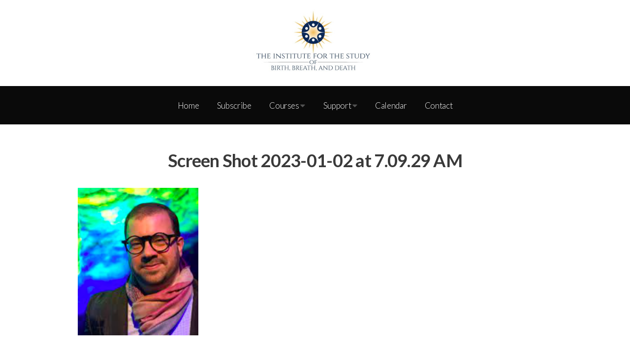

--- FILE ---
content_type: text/html; charset=UTF-8
request_url: https://birthbreathanddeath.com/?attachment_id=11650
body_size: 12207
content:
<!DOCTYPE html>
<html class="no-js" lang="en-US">
    <head>
      <meta http-equiv="Content-Type" content="text/html; charset=UTF-8" />
      <link rel="profile" href="https://gmpg.org/xfn/11" />
      <meta name="viewport" content="width=device-width, initial-scale=1">
      <meta name='robots' content='index, follow, max-image-preview:large, max-snippet:-1, max-video-preview:-1' />

	<!-- This site is optimized with the Yoast SEO plugin v20.0 - https://yoast.com/wordpress/plugins/seo/ -->
	<title>Screen Shot 2023-01-02 at 7.09.29 AM - The Institute for the Study of Birth, Breath and Death</title>
	<link rel="canonical" href="https://birthbreathanddeath.com/" />
	<meta property="og:locale" content="en_US" />
	<meta property="og:type" content="article" />
	<meta property="og:title" content="Screen Shot 2023-01-02 at 7.09.29 AM - The Institute for the Study of Birth, Breath and Death" />
	<meta property="og:url" content="https://birthbreathanddeath.com/" />
	<meta property="og:site_name" content="The Institute for the Study of Birth, Breath and Death" />
	<meta property="og:image" content="https://birthbreathanddeath.com" />
	<meta property="og:image:width" content="318" />
	<meta property="og:image:height" content="389" />
	<meta property="og:image:type" content="image/png" />
	<script type="application/ld+json" class="yoast-schema-graph">{"@context":"https://schema.org","@graph":[{"@type":"WebPage","@id":"https://birthbreathanddeath.com/","url":"https://birthbreathanddeath.com/","name":"Screen Shot 2023-01-02 at 7.09.29 AM - The Institute for the Study of Birth, Breath and Death","isPartOf":{"@id":"https://birthbreathanddeath.com/#website"},"primaryImageOfPage":{"@id":"https://birthbreathanddeath.com/#primaryimage"},"image":{"@id":"https://birthbreathanddeath.com/#primaryimage"},"thumbnailUrl":"https://birthbreathanddeath.com/wp-content/uploads/2023/01/Screen-Shot-2023-01-02-at-7.09.29-AM.png","datePublished":"2023-01-02T12:09:51+00:00","dateModified":"2023-01-02T12:09:51+00:00","breadcrumb":{"@id":"https://birthbreathanddeath.com/#breadcrumb"},"inLanguage":"en-US","potentialAction":[{"@type":"ReadAction","target":["https://birthbreathanddeath.com/"]}]},{"@type":"ImageObject","inLanguage":"en-US","@id":"https://birthbreathanddeath.com/#primaryimage","url":"https://birthbreathanddeath.com/wp-content/uploads/2023/01/Screen-Shot-2023-01-02-at-7.09.29-AM.png","contentUrl":"https://birthbreathanddeath.com/wp-content/uploads/2023/01/Screen-Shot-2023-01-02-at-7.09.29-AM.png","width":318,"height":389},{"@type":"BreadcrumbList","@id":"https://birthbreathanddeath.com/#breadcrumb","itemListElement":[{"@type":"ListItem","position":1,"name":"Home","item":"https://birthbreathanddeath.com/"},{"@type":"ListItem","position":2,"name":"Tending the Dead","item":"https://birthbreathanddeath.com/product/tending-the-dead/"},{"@type":"ListItem","position":3,"name":"Screen Shot 2023-01-02 at 7.09.29 AM"}]},{"@type":"WebSite","@id":"https://birthbreathanddeath.com/#website","url":"https://birthbreathanddeath.com/","name":"The Institute for the Study of Birth, Breath and Death","description":"","potentialAction":[{"@type":"SearchAction","target":{"@type":"EntryPoint","urlTemplate":"https://birthbreathanddeath.com/?s={search_term_string}"},"query-input":"required name=search_term_string"}],"inLanguage":"en-US"}]}</script>
	<!-- / Yoast SEO plugin. -->


<link rel="alternate" type="application/rss+xml" title="The Institute for the Study of Birth, Breath and Death &raquo; Feed" href="https://birthbreathanddeath.com/feed/" />
<link rel="alternate" type="application/rss+xml" title="The Institute for the Study of Birth, Breath and Death &raquo; Comments Feed" href="https://birthbreathanddeath.com/comments/feed/" />
<script type="text/javascript">
/* <![CDATA[ */
window._wpemojiSettings = {"baseUrl":"https:\/\/s.w.org\/images\/core\/emoji\/15.0.3\/72x72\/","ext":".png","svgUrl":"https:\/\/s.w.org\/images\/core\/emoji\/15.0.3\/svg\/","svgExt":".svg","source":{"concatemoji":"https:\/\/birthbreathanddeath.com\/wp-includes\/js\/wp-emoji-release.min.js?ver=6.5.7"}};
/*! This file is auto-generated */
!function(i,n){var o,s,e;function c(e){try{var t={supportTests:e,timestamp:(new Date).valueOf()};sessionStorage.setItem(o,JSON.stringify(t))}catch(e){}}function p(e,t,n){e.clearRect(0,0,e.canvas.width,e.canvas.height),e.fillText(t,0,0);var t=new Uint32Array(e.getImageData(0,0,e.canvas.width,e.canvas.height).data),r=(e.clearRect(0,0,e.canvas.width,e.canvas.height),e.fillText(n,0,0),new Uint32Array(e.getImageData(0,0,e.canvas.width,e.canvas.height).data));return t.every(function(e,t){return e===r[t]})}function u(e,t,n){switch(t){case"flag":return n(e,"\ud83c\udff3\ufe0f\u200d\u26a7\ufe0f","\ud83c\udff3\ufe0f\u200b\u26a7\ufe0f")?!1:!n(e,"\ud83c\uddfa\ud83c\uddf3","\ud83c\uddfa\u200b\ud83c\uddf3")&&!n(e,"\ud83c\udff4\udb40\udc67\udb40\udc62\udb40\udc65\udb40\udc6e\udb40\udc67\udb40\udc7f","\ud83c\udff4\u200b\udb40\udc67\u200b\udb40\udc62\u200b\udb40\udc65\u200b\udb40\udc6e\u200b\udb40\udc67\u200b\udb40\udc7f");case"emoji":return!n(e,"\ud83d\udc26\u200d\u2b1b","\ud83d\udc26\u200b\u2b1b")}return!1}function f(e,t,n){var r="undefined"!=typeof WorkerGlobalScope&&self instanceof WorkerGlobalScope?new OffscreenCanvas(300,150):i.createElement("canvas"),a=r.getContext("2d",{willReadFrequently:!0}),o=(a.textBaseline="top",a.font="600 32px Arial",{});return e.forEach(function(e){o[e]=t(a,e,n)}),o}function t(e){var t=i.createElement("script");t.src=e,t.defer=!0,i.head.appendChild(t)}"undefined"!=typeof Promise&&(o="wpEmojiSettingsSupports",s=["flag","emoji"],n.supports={everything:!0,everythingExceptFlag:!0},e=new Promise(function(e){i.addEventListener("DOMContentLoaded",e,{once:!0})}),new Promise(function(t){var n=function(){try{var e=JSON.parse(sessionStorage.getItem(o));if("object"==typeof e&&"number"==typeof e.timestamp&&(new Date).valueOf()<e.timestamp+604800&&"object"==typeof e.supportTests)return e.supportTests}catch(e){}return null}();if(!n){if("undefined"!=typeof Worker&&"undefined"!=typeof OffscreenCanvas&&"undefined"!=typeof URL&&URL.createObjectURL&&"undefined"!=typeof Blob)try{var e="postMessage("+f.toString()+"("+[JSON.stringify(s),u.toString(),p.toString()].join(",")+"));",r=new Blob([e],{type:"text/javascript"}),a=new Worker(URL.createObjectURL(r),{name:"wpTestEmojiSupports"});return void(a.onmessage=function(e){c(n=e.data),a.terminate(),t(n)})}catch(e){}c(n=f(s,u,p))}t(n)}).then(function(e){for(var t in e)n.supports[t]=e[t],n.supports.everything=n.supports.everything&&n.supports[t],"flag"!==t&&(n.supports.everythingExceptFlag=n.supports.everythingExceptFlag&&n.supports[t]);n.supports.everythingExceptFlag=n.supports.everythingExceptFlag&&!n.supports.flag,n.DOMReady=!1,n.readyCallback=function(){n.DOMReady=!0}}).then(function(){return e}).then(function(){var e;n.supports.everything||(n.readyCallback(),(e=n.source||{}).concatemoji?t(e.concatemoji):e.wpemoji&&e.twemoji&&(t(e.twemoji),t(e.wpemoji)))}))}((window,document),window._wpemojiSettings);
/* ]]> */
</script>
<style id='wp-emoji-styles-inline-css' type='text/css'>

	img.wp-smiley, img.emoji {
		display: inline !important;
		border: none !important;
		box-shadow: none !important;
		height: 1em !important;
		width: 1em !important;
		margin: 0 0.07em !important;
		vertical-align: -0.1em !important;
		background: none !important;
		padding: 0 !important;
	}
</style>
<link rel='stylesheet' id='wp-block-library-css' href='https://birthbreathanddeath.com/wp-includes/css/dist/block-library/style.min.css?ver=6.5.7' type='text/css' media='all' />
<link rel='stylesheet' id='wc-blocks-vendors-style-css' href='https://birthbreathanddeath.com/wp-content/plugins/woocommerce/packages/woocommerce-blocks/build/wc-blocks-vendors-style.css?ver=9.1.5' type='text/css' media='all' />
<link rel='stylesheet' id='wc-blocks-style-css' href='https://birthbreathanddeath.com/wp-content/plugins/woocommerce/packages/woocommerce-blocks/build/wc-blocks-style.css?ver=9.1.5' type='text/css' media='all' />
<style id='classic-theme-styles-inline-css' type='text/css'>
/*! This file is auto-generated */
.wp-block-button__link{color:#fff;background-color:#32373c;border-radius:9999px;box-shadow:none;text-decoration:none;padding:calc(.667em + 2px) calc(1.333em + 2px);font-size:1.125em}.wp-block-file__button{background:#32373c;color:#fff;text-decoration:none}
</style>
<style id='global-styles-inline-css' type='text/css'>
body{--wp--preset--color--black: #000000;--wp--preset--color--cyan-bluish-gray: #abb8c3;--wp--preset--color--white: #ffffff;--wp--preset--color--pale-pink: #f78da7;--wp--preset--color--vivid-red: #cf2e2e;--wp--preset--color--luminous-vivid-orange: #ff6900;--wp--preset--color--luminous-vivid-amber: #fcb900;--wp--preset--color--light-green-cyan: #7bdcb5;--wp--preset--color--vivid-green-cyan: #00d084;--wp--preset--color--pale-cyan-blue: #8ed1fc;--wp--preset--color--vivid-cyan-blue: #0693e3;--wp--preset--color--vivid-purple: #9b51e0;--wp--preset--gradient--vivid-cyan-blue-to-vivid-purple: linear-gradient(135deg,rgba(6,147,227,1) 0%,rgb(155,81,224) 100%);--wp--preset--gradient--light-green-cyan-to-vivid-green-cyan: linear-gradient(135deg,rgb(122,220,180) 0%,rgb(0,208,130) 100%);--wp--preset--gradient--luminous-vivid-amber-to-luminous-vivid-orange: linear-gradient(135deg,rgba(252,185,0,1) 0%,rgba(255,105,0,1) 100%);--wp--preset--gradient--luminous-vivid-orange-to-vivid-red: linear-gradient(135deg,rgba(255,105,0,1) 0%,rgb(207,46,46) 100%);--wp--preset--gradient--very-light-gray-to-cyan-bluish-gray: linear-gradient(135deg,rgb(238,238,238) 0%,rgb(169,184,195) 100%);--wp--preset--gradient--cool-to-warm-spectrum: linear-gradient(135deg,rgb(74,234,220) 0%,rgb(151,120,209) 20%,rgb(207,42,186) 40%,rgb(238,44,130) 60%,rgb(251,105,98) 80%,rgb(254,248,76) 100%);--wp--preset--gradient--blush-light-purple: linear-gradient(135deg,rgb(255,206,236) 0%,rgb(152,150,240) 100%);--wp--preset--gradient--blush-bordeaux: linear-gradient(135deg,rgb(254,205,165) 0%,rgb(254,45,45) 50%,rgb(107,0,62) 100%);--wp--preset--gradient--luminous-dusk: linear-gradient(135deg,rgb(255,203,112) 0%,rgb(199,81,192) 50%,rgb(65,88,208) 100%);--wp--preset--gradient--pale-ocean: linear-gradient(135deg,rgb(255,245,203) 0%,rgb(182,227,212) 50%,rgb(51,167,181) 100%);--wp--preset--gradient--electric-grass: linear-gradient(135deg,rgb(202,248,128) 0%,rgb(113,206,126) 100%);--wp--preset--gradient--midnight: linear-gradient(135deg,rgb(2,3,129) 0%,rgb(40,116,252) 100%);--wp--preset--font-size--small: 13px;--wp--preset--font-size--medium: 20px;--wp--preset--font-size--large: 36px;--wp--preset--font-size--x-large: 42px;--wp--preset--spacing--20: 0.44rem;--wp--preset--spacing--30: 0.67rem;--wp--preset--spacing--40: 1rem;--wp--preset--spacing--50: 1.5rem;--wp--preset--spacing--60: 2.25rem;--wp--preset--spacing--70: 3.38rem;--wp--preset--spacing--80: 5.06rem;--wp--preset--shadow--natural: 6px 6px 9px rgba(0, 0, 0, 0.2);--wp--preset--shadow--deep: 12px 12px 50px rgba(0, 0, 0, 0.4);--wp--preset--shadow--sharp: 6px 6px 0px rgba(0, 0, 0, 0.2);--wp--preset--shadow--outlined: 6px 6px 0px -3px rgba(255, 255, 255, 1), 6px 6px rgba(0, 0, 0, 1);--wp--preset--shadow--crisp: 6px 6px 0px rgba(0, 0, 0, 1);}:where(.is-layout-flex){gap: 0.5em;}:where(.is-layout-grid){gap: 0.5em;}body .is-layout-flex{display: flex;}body .is-layout-flex{flex-wrap: wrap;align-items: center;}body .is-layout-flex > *{margin: 0;}body .is-layout-grid{display: grid;}body .is-layout-grid > *{margin: 0;}:where(.wp-block-columns.is-layout-flex){gap: 2em;}:where(.wp-block-columns.is-layout-grid){gap: 2em;}:where(.wp-block-post-template.is-layout-flex){gap: 1.25em;}:where(.wp-block-post-template.is-layout-grid){gap: 1.25em;}.has-black-color{color: var(--wp--preset--color--black) !important;}.has-cyan-bluish-gray-color{color: var(--wp--preset--color--cyan-bluish-gray) !important;}.has-white-color{color: var(--wp--preset--color--white) !important;}.has-pale-pink-color{color: var(--wp--preset--color--pale-pink) !important;}.has-vivid-red-color{color: var(--wp--preset--color--vivid-red) !important;}.has-luminous-vivid-orange-color{color: var(--wp--preset--color--luminous-vivid-orange) !important;}.has-luminous-vivid-amber-color{color: var(--wp--preset--color--luminous-vivid-amber) !important;}.has-light-green-cyan-color{color: var(--wp--preset--color--light-green-cyan) !important;}.has-vivid-green-cyan-color{color: var(--wp--preset--color--vivid-green-cyan) !important;}.has-pale-cyan-blue-color{color: var(--wp--preset--color--pale-cyan-blue) !important;}.has-vivid-cyan-blue-color{color: var(--wp--preset--color--vivid-cyan-blue) !important;}.has-vivid-purple-color{color: var(--wp--preset--color--vivid-purple) !important;}.has-black-background-color{background-color: var(--wp--preset--color--black) !important;}.has-cyan-bluish-gray-background-color{background-color: var(--wp--preset--color--cyan-bluish-gray) !important;}.has-white-background-color{background-color: var(--wp--preset--color--white) !important;}.has-pale-pink-background-color{background-color: var(--wp--preset--color--pale-pink) !important;}.has-vivid-red-background-color{background-color: var(--wp--preset--color--vivid-red) !important;}.has-luminous-vivid-orange-background-color{background-color: var(--wp--preset--color--luminous-vivid-orange) !important;}.has-luminous-vivid-amber-background-color{background-color: var(--wp--preset--color--luminous-vivid-amber) !important;}.has-light-green-cyan-background-color{background-color: var(--wp--preset--color--light-green-cyan) !important;}.has-vivid-green-cyan-background-color{background-color: var(--wp--preset--color--vivid-green-cyan) !important;}.has-pale-cyan-blue-background-color{background-color: var(--wp--preset--color--pale-cyan-blue) !important;}.has-vivid-cyan-blue-background-color{background-color: var(--wp--preset--color--vivid-cyan-blue) !important;}.has-vivid-purple-background-color{background-color: var(--wp--preset--color--vivid-purple) !important;}.has-black-border-color{border-color: var(--wp--preset--color--black) !important;}.has-cyan-bluish-gray-border-color{border-color: var(--wp--preset--color--cyan-bluish-gray) !important;}.has-white-border-color{border-color: var(--wp--preset--color--white) !important;}.has-pale-pink-border-color{border-color: var(--wp--preset--color--pale-pink) !important;}.has-vivid-red-border-color{border-color: var(--wp--preset--color--vivid-red) !important;}.has-luminous-vivid-orange-border-color{border-color: var(--wp--preset--color--luminous-vivid-orange) !important;}.has-luminous-vivid-amber-border-color{border-color: var(--wp--preset--color--luminous-vivid-amber) !important;}.has-light-green-cyan-border-color{border-color: var(--wp--preset--color--light-green-cyan) !important;}.has-vivid-green-cyan-border-color{border-color: var(--wp--preset--color--vivid-green-cyan) !important;}.has-pale-cyan-blue-border-color{border-color: var(--wp--preset--color--pale-cyan-blue) !important;}.has-vivid-cyan-blue-border-color{border-color: var(--wp--preset--color--vivid-cyan-blue) !important;}.has-vivid-purple-border-color{border-color: var(--wp--preset--color--vivid-purple) !important;}.has-vivid-cyan-blue-to-vivid-purple-gradient-background{background: var(--wp--preset--gradient--vivid-cyan-blue-to-vivid-purple) !important;}.has-light-green-cyan-to-vivid-green-cyan-gradient-background{background: var(--wp--preset--gradient--light-green-cyan-to-vivid-green-cyan) !important;}.has-luminous-vivid-amber-to-luminous-vivid-orange-gradient-background{background: var(--wp--preset--gradient--luminous-vivid-amber-to-luminous-vivid-orange) !important;}.has-luminous-vivid-orange-to-vivid-red-gradient-background{background: var(--wp--preset--gradient--luminous-vivid-orange-to-vivid-red) !important;}.has-very-light-gray-to-cyan-bluish-gray-gradient-background{background: var(--wp--preset--gradient--very-light-gray-to-cyan-bluish-gray) !important;}.has-cool-to-warm-spectrum-gradient-background{background: var(--wp--preset--gradient--cool-to-warm-spectrum) !important;}.has-blush-light-purple-gradient-background{background: var(--wp--preset--gradient--blush-light-purple) !important;}.has-blush-bordeaux-gradient-background{background: var(--wp--preset--gradient--blush-bordeaux) !important;}.has-luminous-dusk-gradient-background{background: var(--wp--preset--gradient--luminous-dusk) !important;}.has-pale-ocean-gradient-background{background: var(--wp--preset--gradient--pale-ocean) !important;}.has-electric-grass-gradient-background{background: var(--wp--preset--gradient--electric-grass) !important;}.has-midnight-gradient-background{background: var(--wp--preset--gradient--midnight) !important;}.has-small-font-size{font-size: var(--wp--preset--font-size--small) !important;}.has-medium-font-size{font-size: var(--wp--preset--font-size--medium) !important;}.has-large-font-size{font-size: var(--wp--preset--font-size--large) !important;}.has-x-large-font-size{font-size: var(--wp--preset--font-size--x-large) !important;}
.wp-block-navigation a:where(:not(.wp-element-button)){color: inherit;}
:where(.wp-block-post-template.is-layout-flex){gap: 1.25em;}:where(.wp-block-post-template.is-layout-grid){gap: 1.25em;}
:where(.wp-block-columns.is-layout-flex){gap: 2em;}:where(.wp-block-columns.is-layout-grid){gap: 2em;}
.wp-block-pullquote{font-size: 1.5em;line-height: 1.6;}
</style>
<link rel='stylesheet' id='contact-form-7-css' href='https://birthbreathanddeath.com/wp-content/plugins/contact-form-7/includes/css/styles.css?ver=5.7.3' type='text/css' media='all' />
<link rel='stylesheet' id='woocommerce-layout-css' href='https://birthbreathanddeath.com/wp-content/plugins/woocommerce/assets/css/woocommerce-layout.css?ver=7.3.0' type='text/css' media='all' />
<style id='woocommerce-layout-inline-css' type='text/css'>

	.infinite-scroll .woocommerce-pagination {
		display: none;
	}
</style>
<link rel='stylesheet' id='woocommerce-smallscreen-css' href='https://birthbreathanddeath.com/wp-content/plugins/woocommerce/assets/css/woocommerce-smallscreen.css?ver=7.3.0' type='text/css' media='only screen and (max-width: 768px)' />
<link rel='stylesheet' id='woocommerce-general-css' href='https://birthbreathanddeath.com/wp-content/plugins/woocommerce/assets/css/woocommerce.css?ver=7.3.0' type='text/css' media='all' />
<style id='woocommerce-inline-inline-css' type='text/css'>
.woocommerce form .form-row .required { visibility: visible; }
</style>
<link rel='stylesheet' id='wc-gateway-ppec-frontend-css' href='https://birthbreathanddeath.com/wp-content/plugins/woocommerce-gateway-paypal-express-checkout/assets/css/wc-gateway-ppec-frontend.css?ver=2.1.3' type='text/css' media='all' />
<link rel='stylesheet' id='style-css' href='https://birthbreathanddeath.com/wp-content/themes/pl-framework/style.css?ver=1564526547' type='text/css' media='all' />
<link rel='stylesheet' id='pl-meganav-css' href='https://birthbreathanddeath.com/wp-content/plugins/pl-section-meganav/style.css?ver=5.0.17' type='text/css' media='screen' />
<link rel='stylesheet' id='pl-socialinks-css' href='https://birthbreathanddeath.com/wp-content/plugins/pl-section-socialinks/style.css?ver=5.0.7' type='text/css' media='screen' />
<link rel='stylesheet' id='woocommerce-nyp-css' href='https://birthbreathanddeath.com/wp-content/plugins/woocommerce-name-your-price/assets/css/frontend/name-your-price.min.css?ver=3.4.0' type='text/css' media='all' />
<link rel='stylesheet' id='pl-components-css' href='https://birthbreathanddeath.com/wp-content/plugins/pl-platform/engine/ui/css/components.css?ver=96ff7e' type='text/css' media='all' />
<script type="text/javascript" src="https://birthbreathanddeath.com/wp-includes/js/jquery/jquery.min.js?ver=3.7.1" id="jquery-core-js"></script>
<script type="text/javascript" src="https://birthbreathanddeath.com/wp-includes/js/jquery/jquery-migrate.min.js?ver=3.4.1" id="jquery-migrate-js"></script>
<link rel="https://api.w.org/" href="https://birthbreathanddeath.com/wp-json/" /><link rel="alternate" type="application/json" href="https://birthbreathanddeath.com/wp-json/wp/v2/media/11650" /><link rel="EditURI" type="application/rsd+xml" title="RSD" href="https://birthbreathanddeath.com/xmlrpc.php?rsd" />
<meta name="generator" content="WordPress 6.5.7" />
<meta name="generator" content="WooCommerce 7.3.0" />
<link rel='shortlink' href='https://birthbreathanddeath.com/?p=11650' />
<link rel="alternate" type="application/json+oembed" href="https://birthbreathanddeath.com/wp-json/oembed/1.0/embed?url=https%3A%2F%2Fbirthbreathanddeath.com%2F%3Fattachment_id%3D11650" />
<link rel="alternate" type="text/xml+oembed" href="https://birthbreathanddeath.com/wp-json/oembed/1.0/embed?url=https%3A%2F%2Fbirthbreathanddeath.com%2F%3Fattachment_id%3D11650&#038;format=xml" />
<link rel="shortcut icon" href="https://birthbreathanddeath.com/wp-content/plugins/pl-platform/engine/ui/images/default-favicon.png" type="image/x-icon" />
	<noscript><style>.woocommerce-product-gallery{ opacity: 1 !important; }</style></noscript>
			<style type="text/css" id="wp-custom-css">
			time {
  display: none;
}
		</style>
		  <style id="pl-framework-settings-css">
  .site-wrap{}body{ background-color: #fff}body .pl-content-area{ max-width: 1000px; }body .pl-read-width{ max-width: 60em; }  </style>
  <style id="pl-custom-css">/* NAV FONT SIZE */
.pl-nav > li > a {
  font-size: .85em;
  padding: .5em 1em;
  font-size: 17px;
  opacity: 1;
}
/* SUBNAV FONT SIZE */
.pl-scheme-light .sf-menu ul li a {
  border-bottom-color: rgba(255, 255, 255, 0.2);
  color: rgba(255, 255, 255, 0.8);
  font-size: 16px;
  padding: 20px;
}
</style>    </head>
    <body data-rsssl=1 class="attachment attachment-template-default single single-attachment postid-11650 attachmentid-11650 attachment-png pl-scheme-default theme-pl-framework woocommerce-no-js pl-framework logged-out pl-platform plv-pro">      <div id="site" class="site-wrap">        <div  class="site-wrap-pad">            <div id="page" class="page-wrap">                <div class="page-wrap-pad">
                    <header id="header" class="header pl-region" data-clone="header">
      <div class="region-wrap pl-region-wrap-header pl-row no-pad" data-contains-level="0">
        

<!-- Image | Section -->
<section id="image_ubaogdm" class="pl-sn pl-col-sm-12 pl-col-sm-offset-0 pl-sn-image"  data-object="PL_Image_Section" data-clone="ubaogdm" data-level="0"><div class="pl-sn-wrap"><div class="pl-sn-pad fix" data-bind="pledit: true" >  <div class="pl-img-wrap pl-alignment-default-center">
    <a class="" data-bind="plhref: link, plattr: {'target': ( newwindow() == 1 ) ? '_blank' : ''}">
      <img src="https://birthbreathanddeath.com/wp-content/uploads/2015/02/For-Banner-300x132.jpg" alt="" data-bind="plimg: image, attr: {alt: alt, title: alt}, style: {'height': height() ? height() + 'vw' : '', 'width': width() ? width() + 'vw' : ''}" />
    </a>
  </div>
</div></div></section>

<!-- MegaNav | Section -->
<section id="meganav_ueddcpm" class="pl-sn pl-col-sm-12 pl-col-sm-offset-0 pl-sn-meganav"  data-object="PL_MegaNav" data-clone="ueddcpm" data-level="0"><div class="pl-sn-wrap"><div class="pl-sn-pad fix" data-bind="pledit: true" >  <div class="meganav-wrap pl-trigger fix" data-bind="plclassname: [sticky() == 1 ? 'do-sticky' : '']">
    <div class="meganav-content pl-content-area" >

      <div class="meganav-branding" data-bind="visible: hide_logo() != 1">
        <a class="meganav-logo site-logo" href="https://birthbreathanddeath.com/" >
          <img itemprop="logo" src="" alt="The Institute for the Study of Birth, Breath and Death" data-bind="visible: logo(), plimg: logo, style: {'height': logo_height() ? logo_height() + 'vw' : '50px', 'min-height': logo_height_min() ? logo_height_min() + 'px' : '30px'}" />
          <span class="site-name meganav-name" data-bind="visible: ! logo()">
            The Institute for the Study of Birth, Breath and Death          </span>
        </a>
      </div>
      <div class="meganav-nav-wrap pl-trigger mmenu-show" data-bind="css: { 'no-nav': ! menu() }, plattr: {'data-megas': megamenus, 'data-dropleft': dropleft, 'data-showsub': mobile_sub}">
            <div class="pl-nav-container nav-respond meganav-nav"
        data-bind="plnav:menu"
        data-class="meganav-menu inline-list pl-nav sf-menu"
        data-default="1"
        data-fallback=""
    >
        <ul id="menu-main-menu" class="meganav-menu inline-list pl-nav sf-menu"><li id="menu-item-23" class="menu-item menu-item-type-custom menu-item-object-custom menu-item-23"><a href="https://www.birthbreathanddeath.com/">Home</a></li>
<li id="menu-item-17152" class="menu-item menu-item-type-post_type menu-item-object-page menu-item-17152"><a href="https://birthbreathanddeath.com/subscribe/">Subscribe</a></li>
<li id="menu-item-3518" class="menu-item menu-item-type-custom menu-item-object-custom menu-item-has-children sf-with-ul menu-item-3518"><a href="#">Courses <span class="sub-indicator"><i class="pl-icon pl-icon-caret-down"></i></span></a>
<ul class="sub-menu">
	<li id="menu-item-5776" class="menu-item menu-item-type-custom menu-item-object-custom menu-item-has-children menu-item-5776"><a href="#">Presented Live <span class="sub-indicator"><i class="pl-icon pl-icon-caret-right"></i></span></a>
	<ul class="sub-menu">
		<li id="menu-item-6725" class="menu-item menu-item-type-post_type menu-item-object-page menu-item-6725"><a href="https://birthbreathanddeath.com/5-hour-holding-space-for-pregnancy-loss/">5-hour Holding Space for Pregnancy Loss</a></li>
		<li id="menu-item-16886" class="menu-item menu-item-type-post_type menu-item-object-page menu-item-16886"><a href="https://birthbreathanddeath.com/loving-dying-letting-go-teacher-training/">Loving, Dying, &#038; Letting Go Teacher Training</a></li>
		<li id="menu-item-17105" class="menu-item menu-item-type-post_type menu-item-object-page menu-item-17105"><a href="https://birthbreathanddeath.com/preparing-for-the-final-asana/">Preparing for the Final Asana</a></li>
		<li id="menu-item-17148" class="menu-item menu-item-type-post_type menu-item-object-page menu-item-17148"><a href="https://birthbreathanddeath.com/ritual-for-pet-loss/">Ritual for Pet Loss</a></li>
		<li id="menu-item-17009" class="menu-item menu-item-type-post_type menu-item-object-product menu-item-17009"><a href="https://birthbreathanddeath.com/product/shadow-work-2/">Shadow Work</a></li>
		<li id="menu-item-17071" class="menu-item menu-item-type-post_type menu-item-object-product menu-item-17071"><a href="https://birthbreathanddeath.com/product/understanding-world-religions-2-0/">Understanding World Religions 2.0</a></li>
	</ul>
</li>
	<li id="menu-item-5775" class="menu-item menu-item-type-custom menu-item-object-custom menu-item-has-children menu-item-5775"><a href="#">Self-Guided <span class="sub-indicator"><i class="pl-icon pl-icon-caret-right"></i></span></a>
	<ul class="sub-menu">
		<li id="menu-item-8182" class="menu-item menu-item-type-post_type menu-item-object-product menu-item-8182"><a href="https://birthbreathanddeath.com/product/grief-work-training/">Grief Work Training</a></li>
		<li id="menu-item-6910" class="menu-item menu-item-type-post_type menu-item-object-product menu-item-6910"><a href="https://birthbreathanddeath.com/product/holding-space-for-abortion/">Holding Space for Abortion</a></li>
		<li id="menu-item-12912" class="menu-item menu-item-type-post_type menu-item-object-product menu-item-12912"><a href="https://birthbreathanddeath.com/product/holding-space-for-pregnancy-loss/">Holding Space for Pregnancy Loss</a></li>
		<li id="menu-item-16653" class="menu-item menu-item-type-post_type menu-item-object-product menu-item-16653"><a href="https://birthbreathanddeath.com/product/tending-the-dead/">Tending the Dead</a></li>
	</ul>
</li>
</ul>
</li>
<li id="menu-item-7144" class="menu-item menu-item-type-custom menu-item-object-custom menu-item-has-children sf-with-ul menu-item-7144"><a href="#">Support <span class="sub-indicator"><i class="pl-icon pl-icon-caret-down"></i></span></a>
<ul class="sub-menu">
	<li id="menu-item-12167" class="menu-item menu-item-type-post_type menu-item-object-product menu-item-12167"><a href="https://birthbreathanddeath.com/product/6-month-mentorship/">6-month Mentorship</a></li>
	<li id="menu-item-4492" class="menu-item menu-item-type-post_type menu-item-object-page menu-item-has-children menu-item-4492"><a href="https://birthbreathanddeath.com/consultations/">Consultations <span class="sub-indicator"><i class="pl-icon pl-icon-caret-right"></i></span></a>
	<ul class="sub-menu">
		<li id="menu-item-4900" class="menu-item menu-item-type-post_type menu-item-object-page menu-item-4900"><a href="https://birthbreathanddeath.com/scope-of-practice/">Scope of practice</a></li>
	</ul>
</li>
	<li id="menu-item-6437" class="menu-item menu-item-type-post_type menu-item-object-product menu-item-6437"><a href="https://birthbreathanddeath.com/product/scholarship-fund/">Scholarship Fund</a></li>
</ul>
</li>
<li id="menu-item-2683" class="menu-item menu-item-type-post_type menu-item-object-page menu-item-2683"><a href="https://birthbreathanddeath.com/calendar/">Calendar</a></li>
<li id="menu-item-26" class="menu-item menu-item-type-post_type menu-item-object-page menu-item-26"><a href="https://birthbreathanddeath.com/contact/">Contact</a></li>
</ul>    </div>
            <span class="nav-toggle mm-toggle" data-selector=".meganav-menu" ><i class="pl-icon pl-icon-navicon"></i></span>

        <div class="meganav-search nav-respond" data-bind="visible: search() == 1">
          <form method="get" class="nav-searchform pl-searcher" onsubmit="this.submit();return false;" action="https://birthbreathanddeath.com/" ><fieldset><span class="btn-search"><i class="pl-icon pl-icon-search"></i></span><input type="text" value="" name="s" class="search-field" placeholder="Search" /></fieldset></form>        </div>

      </div>
    </div>
  </div>
</div></div></section>      </div>
    </header>

<div class="pl-region" data-clone="template">
  <div class="region-wrap pl-region-wrap-template pl-row no-pad" data-contains-level="0">
    

<!-- Static Content | Section -->
<section id="static-content_u19cab6e" class="pl-sn pl-col-sm-12 pl-col-sm-offset-0 pl-sn-static-content"  data-object="PL_Content" data-clone="u19cab6e" data-level="0"><div class="pl-sn-wrap"><div class="pl-sn-pad fix" data-bind="pledit: true" ><div class="pl-page-content" data-bind="plclassname: [ (tplwrap() == 'wrapped') ? 'pl-content-area pl-content-layout' : '' ]"><div class="static-template" ><div class="static-template-content">    <div class="pl-content-area pl-content-layout post-type-attachment single-post">
      <div class="pl-row row-nowrap pl-content-container" data-bind="plclassname: content_layout() || 'default-layout'">
        <div class="pl-content-loop pl-col-flex" >
          
                <article id="post-11650" class=" single-post pl-border pl-text-wrap post-11650 attachment type-attachment status-inherit hentry">

            <div class="metamedia no-media" >
          </div>

                
            <header class="entry-header format_center"><div class="page-title-text"><h1 class="page-title">Screen Shot 2023-01-02 at 7.09.29 AM</h1></div></header>                
      <div class="entry-content">

      
        <p class="attachment"><a href='https://birthbreathanddeath.com/wp-content/uploads/2023/01/Screen-Shot-2023-01-02-at-7.09.29-AM.png'><img fetchpriority="high" decoding="async" width="245" height="300" src="https://birthbreathanddeath.com/wp-content/uploads/2023/01/Screen-Shot-2023-01-02-at-7.09.29-AM-245x300.png" class="attachment-medium size-medium" alt="" srcset="https://birthbreathanddeath.com/wp-content/uploads/2023/01/Screen-Shot-2023-01-02-at-7.09.29-AM-245x300.png 245w, https://birthbreathanddeath.com/wp-content/uploads/2023/01/Screen-Shot-2023-01-02-at-7.09.29-AM-49x60.png 49w, https://birthbreathanddeath.com/wp-content/uploads/2023/01/Screen-Shot-2023-01-02-at-7.09.29-AM-74x90.png 74w, https://birthbreathanddeath.com/wp-content/uploads/2023/01/Screen-Shot-2023-01-02-at-7.09.29-AM.png 318w" sizes="(max-width: 245px) 100vw, 245px" /></a></p>

        
            <div id="comments" class="wp-comments">
        <div class="wp-comments-pad">
                </div>
    </div>
          </div>
  </article>

                  <ul class="pl-pager page-nav-default fix">
          <li class="previous previous-entries"><a href="https://birthbreathanddeath.com/product/tending-the-dead/" rel="prev">Tending the Dead</a></li><li class="next next-entries"></li>        </ul>
      
        </div>

            <div class="plsb sb-primary pl-col-flex" data-bind="plsidebar:sb1">
        <div id="list_primary" class="sidebar_widgets  fix"><li id="text-2" class="widget widget_text"><h2 class="widgettitle">Amy Wright Glenn</h2>
			<div class="textwidget"><p> In her articles and personal blog posts, Amy reflects upon birth, death, motherhood, ethics, and religion/spirituality. She is a regular contributor to PhillyVoice and has blogged for Attachment Parenting International, The Birthing Site, Philly.com, and Holistic Parenting Magazine.

<p>

Author and educator Peggy O'Mara observes: "With her triple identity as yoga teacher, doula, and chaplain, Amy Wright Glenn brings a one-of-a-kind tenderness and empathy to her writing and she's not afraid to talk about the difficult parts of life."</p></div>
		</li>
<li id="search-3" class="widget widget_search"><h2 class="widgettitle">Search</h2>
<form method="get" class="pl-search-form pl-searcher" onsubmit="this.submit();return false;" action="https://birthbreathanddeath.com/" ><fieldset><span class="btn-search"><i class="pl-icon pl-icon-search"></i></span><input type="text" value="" name="s" class="search-field" placeholder="Search" /></fieldset></form></li>

		<li id="recent-posts-3" class="widget widget_recent_entries">
		<h2 class="widgettitle">Recent Posts</h2>

		<ul>
											<li>
					<a href="https://birthbreathanddeath.com/amy-wright-glenn/why-i-chose-to-honor-my-father-with-a-sea-burial-ceremony-and-how-it-went/">Why I Chose to Honor My Father with a Sea Burial Ceremony and How it Went</a>
									</li>
											<li>
					<a href="https://birthbreathanddeath.com/amy-wright-glenn/i-am-the-love/">I am the love</a>
									</li>
											<li>
					<a href="https://birthbreathanddeath.com/amy-wright-glenn/the-suckling/">The Suckling</a>
									</li>
											<li>
					<a href="https://birthbreathanddeath.com/amy-wright-glenn/i-am-the-grief-in-your-belly/">I am the grief in your belly</a>
									</li>
											<li>
					<a href="https://birthbreathanddeath.com/amy-wright-glenn/17-weeks/">17-weeks</a>
									</li>
					</ul>

		</li>
<li id="categories-3" class="widget widget_categories"><h2 class="widgettitle">Categories</h2>

			<ul>
					<li class="cat-item cat-item-42"><a href="https://birthbreathanddeath.com/category/attachment-theory/">Attachment Theory</a>
</li>
	<li class="cat-item cat-item-104"><a href="https://birthbreathanddeath.com/category/birthing/">Birthing</a>
</li>
	<li class="cat-item cat-item-13"><a href="https://birthbreathanddeath.com/category/death/">Death</a>
</li>
	<li class="cat-item cat-item-30"><a href="https://birthbreathanddeath.com/category/doula-2/">Doula</a>
</li>
	<li class="cat-item cat-item-20"><a href="https://birthbreathanddeath.com/category/love-2/">Love</a>
</li>
	<li class="cat-item cat-item-4"><a href="https://birthbreathanddeath.com/category/memoir/">Memoir</a>
</li>
	<li class="cat-item cat-item-103"><a href="https://birthbreathanddeath.com/category/nature/">Nature</a>
</li>
	<li class="cat-item cat-item-58"><a href="https://birthbreathanddeath.com/category/parenting/">Parenting</a>
</li>
	<li class="cat-item cat-item-12"><a href="https://birthbreathanddeath.com/category/pregnancy/">Pregnancy</a>
</li>
	<li class="cat-item cat-item-23"><a href="https://birthbreathanddeath.com/category/social-justice/">Social Justice</a>
</li>
	<li class="cat-item cat-item-29"><a href="https://birthbreathanddeath.com/category/spirituality-and-religion/">Spirituality and Religion</a>
</li>
	<li class="cat-item cat-item-47"><a href="https://birthbreathanddeath.com/category/time/">Time</a>
</li>
	<li class="cat-item cat-item-1"><a href="https://birthbreathanddeath.com/category/amy-wright-glenn/">Uncategorized</a>
</li>
			</ul>

			</li>
<li id="tag_cloud-2" class="widget widget_tag_cloud"><h2 class="widgettitle">Tags</h2>
<div class="tagcloud"><a href="https://birthbreathanddeath.com/tag/birth-2/" class="tag-cloud-link tag-link-9 tag-link-position-1" style="font-size: 14.3pt;" aria-label="birth (2 items)">birth</a>
<a href="https://birthbreathanddeath.com/tag/covid/" class="tag-cloud-link tag-link-169 tag-link-position-2" style="font-size: 14.3pt;" aria-label="covid (2 items)">covid</a>
<a href="https://birthbreathanddeath.com/tag/covid-19/" class="tag-cloud-link tag-link-161 tag-link-position-3" style="font-size: 18.5pt;" aria-label="Covid-19 (3 items)">Covid-19</a>
<a href="https://birthbreathanddeath.com/tag/death-2/" class="tag-cloud-link tag-link-14 tag-link-position-4" style="font-size: 14.3pt;" aria-label="death (2 items)">death</a>
<a href="https://birthbreathanddeath.com/tag/easter/" class="tag-cloud-link tag-link-166 tag-link-position-5" style="font-size: 8pt;" aria-label="easter (1 item)">easter</a>
<a href="https://birthbreathanddeath.com/tag/love/" class="tag-cloud-link tag-link-19 tag-link-position-6" style="font-size: 18.5pt;" aria-label="love (3 items)">love</a>
<a href="https://birthbreathanddeath.com/tag/mindfulness/" class="tag-cloud-link tag-link-93 tag-link-position-7" style="font-size: 18.5pt;" aria-label="mindfulness (3 items)">mindfulness</a>
<a href="https://birthbreathanddeath.com/tag/mothers-day/" class="tag-cloud-link tag-link-168 tag-link-position-8" style="font-size: 8pt;" aria-label="mother&#039;s day (1 item)">mother&#039;s day</a>
<a href="https://birthbreathanddeath.com/tag/mountains/" class="tag-cloud-link tag-link-182 tag-link-position-9" style="font-size: 8pt;" aria-label="mountains (1 item)">mountains</a>
<a href="https://birthbreathanddeath.com/tag/nature/" class="tag-cloud-link tag-link-38 tag-link-position-10" style="font-size: 8pt;" aria-label="nature (1 item)">nature</a>
<a href="https://birthbreathanddeath.com/tag/pregnancy-2/" class="tag-cloud-link tag-link-17 tag-link-position-11" style="font-size: 14.3pt;" aria-label="pregnancy (2 items)">pregnancy</a>
<a href="https://birthbreathanddeath.com/tag/spirituality/" class="tag-cloud-link tag-link-33 tag-link-position-12" style="font-size: 22pt;" aria-label="spirituality (4 items)">spirituality</a>
<a href="https://birthbreathanddeath.com/tag/trauma-informed-care/" class="tag-cloud-link tag-link-165 tag-link-position-13" style="font-size: 8pt;" aria-label="trauma informed care (1 item)">trauma informed care</a>
<a href="https://birthbreathanddeath.com/tag/uu/" class="tag-cloud-link tag-link-167 tag-link-position-14" style="font-size: 14.3pt;" aria-label="uu (2 items)">uu</a>
<a href="https://birthbreathanddeath.com/tag/wellness/" class="tag-cloud-link tag-link-100 tag-link-position-15" style="font-size: 18.5pt;" aria-label="wellness (3 items)">wellness</a>
<a href="https://birthbreathanddeath.com/tag/writing/" class="tag-cloud-link tag-link-51 tag-link-position-16" style="font-size: 8pt;" aria-label="writing (1 item)">writing</a></div>
</li>
</div>    </div>
                <div class="plsb sb-secondary pl-col-flex" data-bind="plsidebar:sb2">
        <div id="list_secondary" class="sidebar_widgets  fix">
        <li class="widget"><div class="widget widget-default setup_area no_secondary">
            <div class="widget-pad">
            <h3 class="widgettitle">No Widgets</h3>
            <p class="fix">"Secondary" needs some <a href="https://birthbreathanddeath.com/wp-admin/widgets.php">widgets</a>.
            </p>
            </div>
        </div></li>

    </div>    </div>
    
      </div>
    </div>

</div></div></div></div></div></section>  </div>
</div>
<script type="text/javascript" src="https://birthbreathanddeath.com/wp-content/plugins/contact-form-7/includes/swv/js/index.js?ver=5.7.3" id="swv-js"></script>
<script type="text/javascript" id="contact-form-7-js-extra">
/* <![CDATA[ */
var wpcf7 = {"api":{"root":"https:\/\/birthbreathanddeath.com\/wp-json\/","namespace":"contact-form-7\/v1"}};
/* ]]> */
</script>
<script type="text/javascript" src="https://birthbreathanddeath.com/wp-content/plugins/contact-form-7/includes/js/index.js?ver=5.7.3" id="contact-form-7-js"></script>
<script type="text/javascript" src="https://birthbreathanddeath.com/wp-content/plugins/woocommerce/assets/js/jquery-blockui/jquery.blockUI.min.js?ver=2.7.0-wc.7.3.0" id="jquery-blockui-js"></script>
<script type="text/javascript" id="wc-add-to-cart-js-extra">
/* <![CDATA[ */
var wc_add_to_cart_params = {"ajax_url":"\/wp-admin\/admin-ajax.php","wc_ajax_url":"\/?wc-ajax=%%endpoint%%","i18n_view_cart":"View cart","cart_url":"https:\/\/birthbreathanddeath.com\/cart\/","is_cart":"","cart_redirect_after_add":"no"};
/* ]]> */
</script>
<script type="text/javascript" src="https://birthbreathanddeath.com/wp-content/plugins/woocommerce/assets/js/frontend/add-to-cart.min.js?ver=7.3.0" id="wc-add-to-cart-js"></script>
<script type="text/javascript" src="https://birthbreathanddeath.com/wp-content/plugins/woocommerce/assets/js/js-cookie/js.cookie.min.js?ver=2.1.4-wc.7.3.0" id="js-cookie-js"></script>
<script type="text/javascript" id="woocommerce-js-extra">
/* <![CDATA[ */
var woocommerce_params = {"ajax_url":"\/wp-admin\/admin-ajax.php","wc_ajax_url":"\/?wc-ajax=%%endpoint%%"};
/* ]]> */
</script>
<script type="text/javascript" src="https://birthbreathanddeath.com/wp-content/plugins/woocommerce/assets/js/frontend/woocommerce.min.js?ver=7.3.0" id="woocommerce-js"></script>
<script type="text/javascript" id="wc-cart-fragments-js-extra">
/* <![CDATA[ */
var wc_cart_fragments_params = {"ajax_url":"\/wp-admin\/admin-ajax.php","wc_ajax_url":"\/?wc-ajax=%%endpoint%%","cart_hash_key":"wc_cart_hash_04e7f557f6b42f5e3b62ae45b4223a83","fragment_name":"wc_fragments_04e7f557f6b42f5e3b62ae45b4223a83","request_timeout":"5000"};
/* ]]> */
</script>
<script type="text/javascript" src="https://birthbreathanddeath.com/wp-content/plugins/woocommerce/assets/js/frontend/cart-fragments.min.js?ver=7.3.0" id="wc-cart-fragments-js"></script>
<script type="text/javascript" id="wc-cart-fragments-js-after">
/* <![CDATA[ */
		jQuery( 'body' ).bind( 'wc_fragments_refreshed', function() {
			var jetpackLazyImagesLoadEvent;
			try {
				jetpackLazyImagesLoadEvent = new Event( 'jetpack-lazy-images-load', {
					bubbles: true,
					cancelable: true
				} );
			} catch ( e ) {
				jetpackLazyImagesLoadEvent = document.createEvent( 'Event' )
				jetpackLazyImagesLoadEvent.initEvent( 'jetpack-lazy-images-load', true, true );
			}
			jQuery( 'body' ).get( 0 ).dispatchEvent( jetpackLazyImagesLoadEvent );
		} );
		
/* ]]> */
</script>
<script type="text/javascript" src="https://birthbreathanddeath.com/wp-content/plugins/pl-section-meganav/superfish.js?ver=96ff7e" id="superfish-js"></script>
<script type="text/javascript" src="https://birthbreathanddeath.com/wp-content/plugins/pl-section-meganav/sticky.js?ver=96ff7e" id="sticky-js"></script>
<script type="text/javascript" src="https://birthbreathanddeath.com/wp-content/plugins/pl-section-meganav/meganav.js?ver=96ff7e" id="meganav-js"></script>
<script type="text/javascript" src="https://birthbreathanddeath.com/wp-content/plugins/pl-platform/engine/ui/js/site.js?ver=96ff7e" id="pl-site-js"></script>
<script type="text/javascript" src="https://birthbreathanddeath.com/wp-content/plugins/pl-platform/engine/ui/js/common.js?ver=96ff7e" id="pl-common-js"></script>
    <div class="pl-meganav-mobile mm-hidden"><div class="mm-holder">
      <div class="mm-menus"></div>
    </div></div>

    </div>
            </div>
        
    <footer id="footer" class="footer pl-region pl-scheme-default" data-clone="footer">
      <div class="region-wrap pl-region-wrap-footer pl-row no-pad" data-contains-level="0">
        

<!-- Container | Section -->
<section id="container_u7c6002e" class="pl-sn pl-col-sm-12 pl-col-sm-offset-0 pl-sn-container"  data-object="PL_Container" data-clone="u7c6002e" data-level="0"><div class="pl-sn-wrap"><div class="pl-sn-pad fix" data-bind="pledit: true" ><div class="pl-container-wrap" >
  <div class="pl-content-area">
    <div class="pl-row nested-section-content" data-bind="stopBinding: true" data-contains-level="1" >
      

<!-- Text | Section -->
<section id="text_u7c60071" class="pl-sn pl-col-sm-9 pl-col-sm-offset-0 pl-sn-text"  data-object="PL_Text_Section" data-clone="u7c60071" data-level="1"><div class="pl-sn-wrap"><div class="pl-sn-pad fix" data-bind="pledit: true" >  <div class="pl-text-wrap">
    <div class="pl-text" data-bind="plshortcode: text"><div><div>Amy Wright Glenn (she/her) earned her MA  from Teachers College, Columbia University. She taught for eleven years in The Religion and Philosophy Department at The Lawrenceville School in New Jersey earning the Dunbar Abston Jr. Chair for Teaching Excellence. Amy is a Kripalu Yoga teacher,  birth and death doula (DONA and INELDA trained), hospital chaplain, and Birthing Mama® Prenatal Yoga and Wellness Instructor. <br></div><div><br></div><div>In 2015, Amy founded the Institute for the Study of Birth, Breath, and Death, known for its  innovative course design and teacher training programs. In addition to directing the Institute, Amy teaches 7th and 8th grade ELA and Social Studies at The Odyssey School, an A+ Arts Integrated School in Asheville, North Carolina. She volunteers with the Big Brother, Big Sister program through United Way and is active in her local Unitarian Universalist faith community.<br></div></div><div><br></div><p style="text-align: left;">Amy is the&nbsp;author of&nbsp;<i><a href="https://www.birthbreathanddeath.com/the-book/" target="_blank" rel="noopener noreferrer">Birth, Breath, and Death: Meditations on Motherhood, Chaplaincy, and Life as a Doula&nbsp;</a></i>and <a href="https://www.birthbreathanddeath.com/holding-space/" target="_blank" rel="noopener noreferrer">Holding Space: On Loving, Dying, and Letting Go.</a>&nbsp;She recently contributed a chapter entitled "Grief Work for Teachers: Three Practices in Holding Space for Sorrow" in a 2023 anthology <u>Reframing Self Care</u>&nbsp;published through the Center for Spiritual and Ethical Education (CSEE). Her work has been featured in numerous online publications.&nbsp;<br></p><div><br></div></div>
  </div>
</div></div></section>

<!-- Text | Section -->
<section id="text_u7c600af" class="pl-sn pl-col-sm-3 pl-col-sm-offset-0 pl-sn-text"  data-object="PL_Text_Section" data-clone="u7c600af" data-level="1"><div class="pl-sn-wrap"><div class="pl-sn-pad fix" data-bind="pledit: true" >  <div class="pl-text-wrap">
    <div class="pl-text" data-bind="plshortcode: text"><div class="align-center" style="text-align: center;"><img src="/wp-content/uploads/2016/03/6L5A6167-edit-bw-250x250.jpg"><br></div><div class="align-center" style="text-align: center;"><br></div><div class="align-center" style="text-align: center;"><b>Amy Wright Glenn</b><br></div><div class="align-center" style="text-align: center;"><i>Institute Founder</i><br></div></div>
  </div>
</div></div></section>    </div>
  </div>
</div>
</div></div></section>

<!-- SociaLinks | Section -->
<section id="socialinks_ueju9gi" class="pl-sn pl-col-sm-12 pl-col-sm-offset-0 pl-sn-socialinks"  data-object="PL_Socialinks" data-clone="ueju9gi" data-level="0"><div class="pl-sn-wrap"><div class="pl-sn-pad fix" data-bind="pledit: true" >
    <div class="socialinks-wrap fix">
      <div class="socialinks-content">

        <div class="sl-text">
          <span class="sl-copy" data-bind="plshortcode: sl_text">&copy; The Institute for the Study of Birth, Breath and Death</span>
        </div>
        <div class="sl-navigation" data-bind="">
              <div class="pl-nav-container sl-nav-wrap"
        data-bind="plnav:menu"
        data-class="sl-nav"
        data-default="1"
        data-fallback=""
    >
        <ul id="menu-main-menu-1" class="sl-nav"><li class="menu-item menu-item-type-custom menu-item-object-custom menu-item-23"><a href="https://www.birthbreathanddeath.com/">Home</a></li>
<li class="menu-item menu-item-type-post_type menu-item-object-page menu-item-17152"><a href="https://birthbreathanddeath.com/subscribe/">Subscribe</a></li>
<li class="menu-item menu-item-type-custom menu-item-object-custom menu-item-3518"><a href="#">Courses</a></li>
<li class="menu-item menu-item-type-custom menu-item-object-custom menu-item-7144"><a href="#">Support</a></li>
<li class="menu-item menu-item-type-post_type menu-item-object-page menu-item-2683"><a href="https://birthbreathanddeath.com/calendar/">Calendar</a></li>
<li class="menu-item menu-item-type-post_type menu-item-object-page menu-item-26"><a href="https://birthbreathanddeath.com/contact/">Contact</a></li>
</ul>    </div>
            </div>
        <div class="iconlist" data-bind="plicons: icons"></div>  

      </div>
    </div>

  </div></div></section>      </div>
    </footer>


        </div>      </div>
        

<script>!function($){ PLData = {"config":{"query":{"attachment_id":"11650"},"userID":0,"currentURL":"https:\/\/birthbreathanddeath.com?attachment_id=11650","saveStyles":0,"tplRender":{"header":true,"footer":true,"templates":true},"tplActive":"","tplMode":"type","editID":70289527,"editslug":"attachment","pageID":"11650","pageslug":"11650","typeID":70289527,"typeslug":"attachment","termID":"11650","termslug":"11650","typename":"attachment","currentPageName":"Screen Shot 2023-01-02 at 7.09.29 AM","currentPageSlug":"single__attachment__11650","currentTaxonomy":"11650","themename":"PageLines Framework","CacheKey":"96ff7e","LocalHost":false,"debug":"false","isPro":"1","isSpecial":false,"needsave":0,"tplMap":{"header":{"clone":"header","object":"header","content":{"0":{"clone":"ubaogdm","object":"PL_Image_Section","content":[]},"1":{"clone":"ueddcpm","object":"PL_MegaNav","content":[]}}},"template":{"content":{"0":{"object":"PL_Content","content":[],"clone":"u19cab6e"}},"clone":"template","object":"template"},"footer":{"clone":"footer","object":"footer","content":{"0":{"clone":"u7c6002e","object":"PL_Container","content":{"0":{"clone":"u7c60071","object":"PL_Text_Section","content":[]},"1":{"clone":"u7c600af","object":"PL_Text_Section","content":[]}}},"1":{"clone":"ueju9gi","object":"PL_Socialinks","content":[]}}}},"templateOpts":{"0":{"key":"post_content","type":"edit_post","label":"<i class=\"pl-icon pl-icon-pencil\"><\/i> Edit Post Info","help":"This section uses WordPress posts. Edit post information using WordPress admin.","classes":"pl-btn-primary"},"1":{"type":"multi","label":"Layout","opts":{"0":{"key":"content_layout","type":"select","label":"Select Layout","opts":{"read-width":{"name":"Read Width Content"},"one-sidebar-right":{"name":"One Sidebar Right"},"one-sidebar-left":{"name":"One Sidebar Left"},"two-sidebar-center":{"name":"Left \/ Right Sidebar"},"two-sidebar-right":{"name":"Two Sidebar Right"},"two-sidebar-left":{"name":"Two Sidebar Left"},"full-width":{"name":"Full Width Content"}}}}},"2":{"type":"multi","title":"Sidebars","label":"Sidebars","opts":{"0":{"key":"sb1","type":"select_sidebar","label":"Select Sidebar 1"},"1":{"key":"sb2","type":"select_sidebar","label":"Select Sidebar 2"}}},"3":{"key":"tplwrap","type":"select","default":"unwrapped","label":"PageLines Framework Content Wrap","opts":{"wrapped":{"name":"Wrap: Content Width"},"unwrapped":{"name":"Unwrapped: Full Width"}}}},"nonce":"0ebd78749b"},"urls":{"adminURL":"https:\/\/birthbreathanddeath.com\/wp-admin\/","ajaxURL":"\/wp-admin\/admin-ajax.php","editPost":null,"menus":"https:\/\/birthbreathanddeath.com\/wp-admin\/nav-menus.php","widgets":"https:\/\/birthbreathanddeath.com\/wp-admin\/widgets.php","CoreURL":"https:\/\/birthbreathanddeath.com\/wp-content\/themes\/pl-framework","ParentStyleSheetURL":"https:\/\/birthbreathanddeath.com\/wp-content\/themes\/pl-framework","ChildStyleSheetURL":"https:\/\/birthbreathanddeath.com\/wp-content\/themes\/pl-framework","siteURL":"https:\/\/birthbreathanddeath.com","uploadsURL":"https:\/\/birthbreathanddeath.com\/wp-content\/uploads","logoURL":"https:\/\/birthbreathanddeath.com\/wp-content\/plugins\/pl-platform\/engine\/ui\/images\/leaf.png","mediaLibrary":"https:\/\/birthbreathanddeath.com\/wp-admin\/media-upload.php?post_id=11650&post_mime_type=image&tab=library&context=platform-custom-attach&TB_iframe=1","mediaLibraryVideo":"https:\/\/birthbreathanddeath.com\/wp-admin\/media-upload.php?post_id=11650&post_mime_type=video&tab=library&context=platform-custom-attach&TB_iframe=1","addMedia":"https:\/\/birthbreathanddeath.com\/wp-admin\/media-new.php"},"modelData":{"header":{"object":"header","values":{"saved":{"type":"text","value":1,"opts":[]}}},"ubaogdm":{"object":"PL_Image_Section","values":{"image":{"type":"image_upload","value":"[pl_uploads_url]\/2015\/02\/For-Banner-300x132.jpg","opts":[]},"saved":{"type":"text","value":1,"opts":[]},"link":{"type":"text","value":"\/","opts":[]},"alt":{"type":"text","value":"","opts":[]},"height":{"type":"","value":"","opts":[]},"width":{"type":"","value":"","opts":[]},"newwindow":{"type":"check","value":"","opts":[]}}},"ueddcpm":{"object":"PL_MegaNav","values":{"logo_height":{"type":"","value":0,"opts":[]},"saved":{"type":"text","value":1,"opts":[]},"hide_logo":{"type":"check","value":"1","opts":[]},"alignment":{"type":"text","value":"pl-alignment-center","opts":[]},"font_size":{"type":"text","value":"1.1","opts":[]},"theme":{"type":"text","value":"pl-scheme-light","opts":[]},"color":{"type":"text","value":"#0a0a0a","opts":[]},"navi_content":{"type":"multi","value":"","opts":[]},"logo":{"type":"image_upload","value":"","opts":[]},"logo_height_min":{"type":"","value":"","opts":[]},"navi_nav":{"type":"multi","value":"","opts":[]},"menu":{"type":"select_menu","value":"","opts":[]},"search":{"type":"check","value":"","opts":[]},"sticky":{"type":"check","value":"","opts":[]},"mobile_sub":{"type":"check","value":"","opts":[]},"megamenus":{"type":"text","value":"","opts":[]},"dropleft":{"type":"text","value":"","opts":[]}}},"template":{"object":"template","values":{"saved":{"type":"text","value":1,"opts":[]}}},"u19cab6e":{"object":"PL_Content","values":{"post_content":{"type":"edit_post","value":"","opts":[]},"content_layout":{"type":"select","value":"","opts":[]},"sb1":{"type":"select_sidebar","value":"","opts":[]},"sb2":{"type":"select_sidebar","value":"","opts":[]},"tplwrap":{"type":"select","value":"unwrapped","opts":[]}}},"footer":{"object":"footer","values":{"saved":{"type":"text","value":1,"opts":[]}}},"u7c6002e":{"object":"PL_Container","values":{"saved":{"type":"text","value":1,"opts":[]},"minheight":{"type":"text","value":"27","opts":[]},"color":{"type":"text","value":"#f7f7f7","opts":[]}}},"u7c60071":{"object":"PL_Text_Section","values":{"text":{"type":"richtext","value":"<div><div>Amy Wright Glenn (she\/her) earned her MA  from Teachers College, Columbia University. She taught for eleven years in The Religion and Philosophy Department at The Lawrenceville School in New Jersey earning the Dunbar Abston Jr. Chair for Teaching Excellence. Amy is a Kripalu Yoga teacher,  birth and death doula (DONA and INELDA trained), hospital chaplain, and Birthing Mama\u00ae Prenatal Yoga and Wellness Instructor. <br><\/div><div><br><\/div><div>In 2015, Amy founded the Institute for the Study of Birth, Breath, and Death, known for its  innovative course design and teacher training programs. In addition to directing the Institute, Amy teaches 7th and 8th grade ELA and Social Studies at The Odyssey School, an A+ Arts Integrated School in Asheville, North Carolina. She volunteers with the Big Brother, Big Sister program through United Way and is active in her local Unitarian Universalist faith community.<br><\/div><\/div><div><br><\/div><p style=\"text-align: left;\">Amy is the&nbsp;author of&nbsp;<i><a href=\"http:\/\/www.birthbreathanddeath.com\/the-book\/\" target=\"_blank\" rel=\"noopener noreferrer\">Birth, Breath, and Death: Meditations on Motherhood, Chaplaincy, and Life as a Doula&nbsp;<\/a><\/i>and <a href=\"http:\/\/www.birthbreathanddeath.com\/holding-space\/\" target=\"_blank\" rel=\"noopener noreferrer\">Holding Space: On Loving, Dying, and Letting Go.<\/a>&nbsp;She recently contributed a chapter entitled \"Grief Work for Teachers: Three Practices in Holding Space for Sorrow\" in a 2023 anthology <u>Reframing Self Care<\/u>&nbsp;published through the Center for Spiritual and Ethical Education (CSEE). Her work has been featured in numerous online publications.&nbsp;<br><\/p><div><br><\/div>","opts":[]},"font_size":{"type":"text","value":"1","opts":[]},"saved":{"type":"text","value":1,"opts":[]},"col":{"type":"text","value":9,"opts":[]},"offset":{"type":"text","value":0,"opts":[]}}},"u7c600af":{"object":"PL_Text_Section","values":{"text":{"type":"richtext","value":"<div class=\"align-center\" style=\"text-align: center;\"><img src=\"\/wp-content\/uploads\/2016\/03\/6L5A6167-edit-bw-250x250.jpg\"><br><\/div><div class=\"align-center\" style=\"text-align: center;\"><br><\/div><div class=\"align-center\" style=\"text-align: center;\"><b>Amy Wright Glenn<\/b><br><\/div><div class=\"align-center\" style=\"text-align: center;\"><i>Institute Founder<\/i><br><\/div>","opts":[]},"col":{"type":"text","value":3,"opts":[]},"saved":{"type":"text","value":1,"opts":[]},"offset":{"type":"text","value":0,"opts":[]}}},"ueju9gi":{"object":"PL_Socialinks","values":{"sl_text":{"type":"text","value":"&copy; The Institute for the Study of Birth, Breath and Death","opts":[]},"saved":{"type":"text","value":1,"opts":[]},"icons":{"type":"textarea","value":"facebook https:\/\/www.facebook.com\/AmyWrightGlenn\ntwitter https:\/\/twitter.com\/amywrightglenn\ninstagram https:\/\/www.instagram.com\/birthbreathanddeath\/","opts":[]},"menu":{"type":"select_menu","value":"","opts":[]}}}},"extraData":{"disabled_regions":{"header":false,"template":false,"footer":false}}}
}(window.jQuery);</script>
</body></html><!-- Have an amazing day! -->

--- FILE ---
content_type: text/css
request_url: https://birthbreathanddeath.com/wp-content/plugins/pl-section-socialinks/style.css?ver=5.0.7
body_size: 222
content:
/* ## Start Styling */
.socialinks-content {
  font-size: .85em;
  display: -webkit-flex;
  display: -moz-flex;
  display: -ms-flexbox;
  display: -ms-flex;
  display: flex;
  -webkit-justify-content: space-between;
  -moz-justify-content: space-between;
  -ms-justify-content: space-between;
  justify-content: space-between;
}
.pl-alignment-left .socialinks-content {
  -webkit-justify-content: flex-start;
  -moz-justify-content: flex-start;
  -ms-justify-content: flex-start;
  justify-content: flex-start;
}
.pl-alignment-right .socialinks-content {
  -webkit-justify-content: flex-end;
  -moz-justify-content: flex-end;
  -ms-justify-content: flex-end;
  justify-content: flex-end;
}
@media (max-width: 600px) {
  .socialinks-content {
    -webkit-flex-direction: column;
    -moz-flex-direction: column;
    -ms-flex-direction: column;
    flex-direction: column;
    text-align: center;
  }
  .socialinks-content > div {
    margin-bottom: .5em;
  }
}
.sl-copy {
  font-weight: 600;
}
.socialinks-content .sl-nav {
  list-style-type: none;
  display: inline-block;
  margin: 0;
  padding: 0;
}
.socialinks-content .sl-nav a,
.socialinks-content .sl-nav a:hover {
  text-decoration: none;
}
.socialinks-content .sl-nav > li {
  display: inline-block;
  padding: 0;
}
.socialinks-content .sl-nav > li > a {
  display: block;
  color: inherit;
  opacity: .7;
  padding: 0 10px;
  font-size: .85em;
  line-height: 1.5em;
}
.socialinks-content .sl-nav > li.current-menu-item > a,
.socialinks-content .sl-nav > li > a:hover {
  opacity: 1;
}
.socialinks-content .iconlist a {
  color: inherit;
  margin-left: .5em;
  font-size: 1.2em;
}
.socialinks-content .iconlist a:hover {
  opacity: .5;
}
